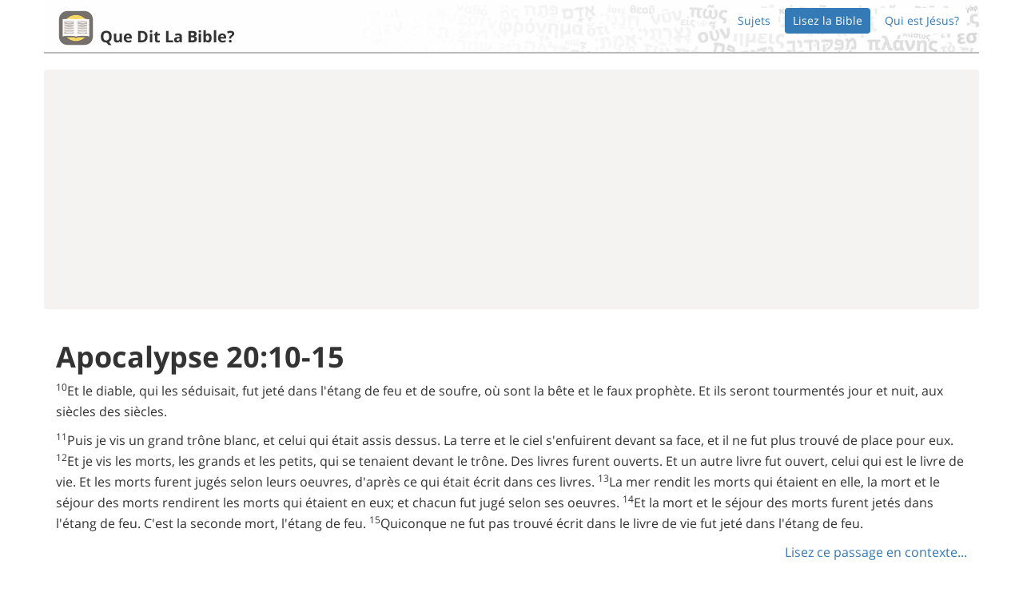

--- FILE ---
content_type: text/html; charset=utf-8
request_url: https://www.google.com/recaptcha/api2/aframe
body_size: 271
content:
<!DOCTYPE HTML><html><head><meta http-equiv="content-type" content="text/html; charset=UTF-8"></head><body><script nonce="vpYBjSQ7PE9QWgbRV8WB4w">/** Anti-fraud and anti-abuse applications only. See google.com/recaptcha */ try{var clients={'sodar':'https://pagead2.googlesyndication.com/pagead/sodar?'};window.addEventListener("message",function(a){try{if(a.source===window.parent){var b=JSON.parse(a.data);var c=clients[b['id']];if(c){var d=document.createElement('img');d.src=c+b['params']+'&rc='+(localStorage.getItem("rc::a")?sessionStorage.getItem("rc::b"):"");window.document.body.appendChild(d);sessionStorage.setItem("rc::e",parseInt(sessionStorage.getItem("rc::e")||0)+1);localStorage.setItem("rc::h",'1762064975213');}}}catch(b){}});window.parent.postMessage("_grecaptcha_ready", "*");}catch(b){}</script></body></html>

--- FILE ---
content_type: text/plain
request_url: https://www.google-analytics.com/j/collect?v=1&_v=j102&a=1555125949&t=pageview&_s=1&dl=https%3A%2F%2Fqueditlabible.info%2Fbible%2Fpassage%2Fapocalypse-20%3A10-15&ul=en-us%40posix&dt=Apocalypse%2020%3A10-15%20%7C%20Que%20dit%20la%20Bible%3F&sr=1280x720&vp=1280x720&_u=IEBAAEABAAAAACAAI~&jid=1733030803&gjid=1347318231&cid=2075448037.1762064974&tid=UA-65167220-5&_gid=2045220524.1762064974&_r=1&_slc=1&z=445523891
body_size: -451
content:
2,cG-M69TZZE8G7